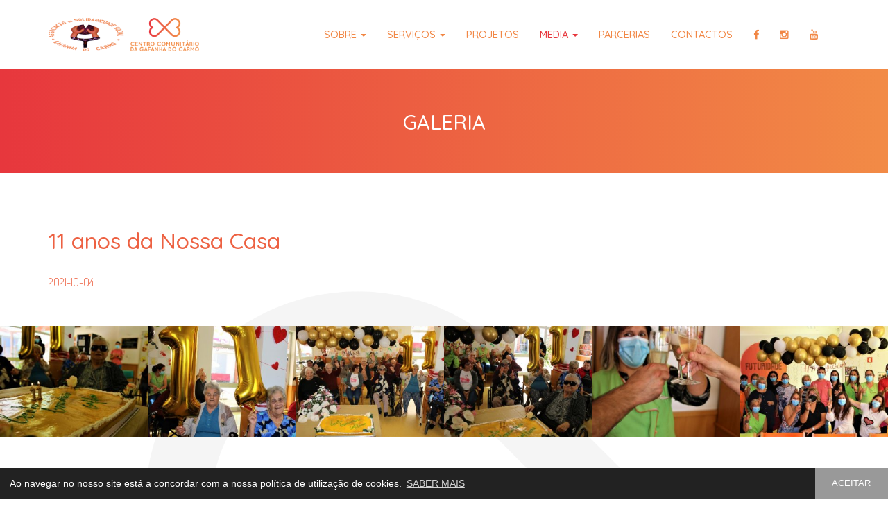

--- FILE ---
content_type: text/html; charset=UTF-8
request_url: https://centrogafanhadocarmo.pt/galeria/11-anos-da-nossa-casa
body_size: 3321
content:
	<!DOCTYPE html>	<html lang="pt">		<head>			<meta charset="utf-8">			<meta http-equiv="X-UA-Compatible" content="IE=edge">			<meta name="viewport" content="width=device-width, initial-scale=1">		<meta property="og:type" content="website">		<meta property="og:url" content="https://centrogafanhadocarmo.pt/galeria/11-anos-da-nossa-casa">		<meta property="og:title" content="11 anos da Nossa Casa">		<meta property="og:description" content="">	<meta property="og:image" content="https://centrogafanhadocarmo.pt/images/galeria/11-anos-da-nossa-casa.jpg">	<meta property="og:image:width" content="770">	<meta property="og:image:height" content="513">			<meta name="description" content="">			<meta name="keywords" content="">		<title>11 anos da Nossa Casa - Centro Comunitário da Gafanha do Carmo</title>			<link href="https://centrogafanhadocarmo.pt/images/favicon.ico" rel="icon" type="image/x-icon">			<link href="https://fonts.googleapis.com" rel="preconnect">			<link href="https://fonts.gstatic.com" rel="preconnect" crossorigin>			<link href="https://fonts.googleapis.com/css2?family=Dosis:wght@300&family=Quicksand:wght@500&display=swap" rel="stylesheet">			<link href="https://centrogafanhadocarmo.pt/css/bootstrap.1200.min.css" rel="stylesheet">			<link href="https://centrogafanhadocarmo.pt/css/ie10-viewport-bug-workaround.min.css" rel="stylesheet">			<link href="https://centrogafanhadocarmo.pt/css/font-awesome.min.css" rel="stylesheet">			<link href="https://centrogafanhadocarmo.pt/css/cookieconsent.min.css" rel="stylesheet">			<link href="https://centrogafanhadocarmo.pt/css/aos.min.css" rel="stylesheet">			<link href="https://centrogafanhadocarmo.pt/css/colorbox.min.css" rel="stylesheet">			<link href="https://centrogafanhadocarmo.pt/css/style.min.css" rel="stylesheet">		</head>		<body class="bgimage">			<div class="">				<nav class="navbar navbar-default">					<div class="container">						<div class="navbar-header min-height-100">							<a class="navbar-brand" href="https://centrogafanhadocarmo.pt">								<img src="https://centrogafanhadocarmo.pt/images/logo-2.png" class="img-responsive height-70" title="Centro Comunitário da Gafanha do Carmo" alt="Centro Comunitário da Gafanha do Carmo">							</a>							<button type="button" class="navbar-toggle collapsed" data-toggle="collapse" data-target="#navbar" aria-expanded="false" aria-controls="navbar">								<span class="sr-only">Toggle navigation</span>								<i class="fa fa-bars"></i>							</button>						</div>						<div id="navbar" class="navbar-collapse collapse">							<ul class="nav navbar-nav">						<li class="dropdown ">							<a href="#" class="dropdown-toggle" data-toggle="dropdown" role="button" aria-haspopup="true" aria-expanded="false">Sobre <span class="caret"></span></a>							<ul class="dropdown-menu">						<li><a href="https://centrogafanhadocarmo.pt/quem-somos">Quem Somos</a></li>						<li><a href="https://centrogafanhadocarmo.pt/vadio-e-viana">Vadio e Viana</a></li>						<li><a href="https://centrogafanhadocarmo.pt/documentos">Documentos</a></li>							</ul>						</li>						<li class="dropdown ">							<a href="#" class="dropdown-toggle" data-toggle="dropdown" role="button" aria-haspopup="true" aria-expanded="false">Serviços <span class="caret"></span></a>							<ul class="dropdown-menu">						<li><a href="https://centrogafanhadocarmo.pt/servicos/estrutura-residencial-para-idosos">Estrutura Residencial para Idosos</a></li>						<li><a href="https://centrogafanhadocarmo.pt/servicos/centro-de-dia">Centro de Dia</a></li>						<li><a href="https://centrogafanhadocarmo.pt/servicos/servico-de-apoio-domiciliario-7">Serviço de Apoio Domiciliário</a></li>							</ul>						</li>						<li class=""><a href="https://centrogafanhadocarmo.pt/projetos">Projetos</a></li>						<li class="dropdown active">							<a href="#" class="dropdown-toggle" data-toggle="dropdown" role="button" aria-haspopup="true" aria-expanded="false">Media <span class="caret"></span></a>							<ul class="dropdown-menu">						<li><a href="https://centrogafanhadocarmo.pt/noticias">Notícias</a></li>						<li><a href="https://centrogafanhadocarmo.pt/galeria">Galeria</a></li>							</ul>						</li>						<li class=""><a href="https://centrogafanhadocarmo.pt/parcerias">Parcerias</a></li>						<li class=""><a href="https://centrogafanhadocarmo.pt/contactos">Contactos</a></li>							<li><a href="https://www.facebook.com/centrocomunitariodagafanhadocarmo" target="_blank"><i class="fa fa-facebook" aria-hidden="true"></i></a></li>							<li><a href="https://www.instagram.com/centrodagafanhadocarmo" target="_blank"><i class="fa fa-instagram" aria-hidden="true"></i></a></li>							<li><a href="https://www.youtube.com/channel/UC0jvZDqmpI9Xdi27vJl7mtQ" target="_blank"><i class="fa fa-youtube" aria-hidden="true"></i></a></li>							</ul>						</div>					</div>				</nav>			</div>		<div class="col-xs-12 margin-bottom-60">			<div class="row bgcolor-red-orange height-150 padding-top-60">				<p class="h2 color-white text-center text-uppercase">Galeria</p>			</div>		</div>		<div class="container margin-bottom-20" data-aos="zoom-in-up">			<h1 class="color-salmon">11 anos da Nossa Casa</h1>			<p class="color-salmon">2021-10-04</p> 		</div>		<div class="col-xs-12">			<div class="row no-gutter">		<div class="col-xs-4 col-md-3 col-lg-2">			<a class="colorbox" href="https://centrogafanhadocarmo.pt/images/galeria/11-anos-da-nossa-casa.jpg">				<div class="overlay-container">					<img src="https://centrogafanhadocarmo.pt/images/galeria/cache/11-anos-da-nossa-casa-320x240.jpg" class="img-responsive" title="11 anos da Nossa Casa" alt="11 anos da Nossa Casa">					<div class="overlay"></div>				</div>			</a>		</div>		<div class="col-xs-4 col-md-3 col-lg-2">			<a class="colorbox" href="https://centrogafanhadocarmo.pt/images/galeria/11-anos-da-nossa-casa-1.jpg">				<div class="overlay-container">					<img src="https://centrogafanhadocarmo.pt/images/galeria/cache/11-anos-da-nossa-casa-1-320x240.jpg" class="img-responsive" title="11 anos da Nossa Casa" alt="11 anos da Nossa Casa">					<div class="overlay"></div>				</div>			</a>		</div>		<div class="col-xs-4 col-md-3 col-lg-2">			<a class="colorbox" href="https://centrogafanhadocarmo.pt/images/galeria/11-anos-da-nossa-casa-2.jpg">				<div class="overlay-container">					<img src="https://centrogafanhadocarmo.pt/images/galeria/cache/11-anos-da-nossa-casa-2-320x240.jpg" class="img-responsive" title="11 anos da Nossa Casa" alt="11 anos da Nossa Casa">					<div class="overlay"></div>				</div>			</a>		</div>		<div class="col-xs-4 col-md-3 col-lg-2">			<a class="colorbox" href="https://centrogafanhadocarmo.pt/images/galeria/11-anos-da-nossa-casa-3.jpg">				<div class="overlay-container">					<img src="https://centrogafanhadocarmo.pt/images/galeria/cache/11-anos-da-nossa-casa-3-320x240.jpg" class="img-responsive" title="11 anos da Nossa Casa" alt="11 anos da Nossa Casa">					<div class="overlay"></div>				</div>			</a>		</div>		<div class="col-xs-4 col-md-3 col-lg-2">			<a class="colorbox" href="https://centrogafanhadocarmo.pt/images/galeria/11-anos-da-nossa-casa-4.jpg">				<div class="overlay-container">					<img src="https://centrogafanhadocarmo.pt/images/galeria/cache/11-anos-da-nossa-casa-4-320x240.jpg" class="img-responsive" title="11 anos da Nossa Casa" alt="11 anos da Nossa Casa">					<div class="overlay"></div>				</div>			</a>		</div>		<div class="col-xs-4 col-md-3 col-lg-2">			<a class="colorbox" href="https://centrogafanhadocarmo.pt/images/galeria/11-anos-da-nossa-casa-5.jpg">				<div class="overlay-container">					<img src="https://centrogafanhadocarmo.pt/images/galeria/cache/11-anos-da-nossa-casa-5-320x240.jpg" class="img-responsive" title="11 anos da Nossa Casa" alt="11 anos da Nossa Casa">					<div class="overlay"></div>				</div>			</a>		</div>			</div> 		</div>		<div class="clearfix"></div>		<div class="container margin-top-50 margin-bottom-60">			<a class="button button-red-grey" onclick="goBack()" role="button">VOLTAR</a> 		</div>				</div>			</div>			<div class="color-white bgcolor-red-orange padding-top-30">				<div class="container">					<div class="row">						<div class="col-xs-12 col-sm-6 col-md-4 margin-top-20">							<p class="h3">Sobre</p><p>A Associa&ccedil;&atilde;o de Solidariedade Social da Gafanha do Carmo concretiza a sua miss&atilde;o atrav&eacute;s do Centro Comunit&aacute;rio da Gafanha do Carmo, uma institui&ccedil;&atilde;o de apoio &agrave; popula&ccedil;&atilde;o idosa que tem as val&ecirc;ncias de Estrutura Residencial para Idosos, Centro de Dia e Servi&ccedil;o de Apoio Domicili&aacute;rio.</p>
						</div>						<div class="col-xs-12 col-sm-6 col-md-4 margin-top-20 margin-bottom-30">							<p class="h3">Notícias</p>						<div class="media">							<div class="media-left">								<a href="https://centrogafanhadocarmo.pt/noticias/maos-na-massa">									<img class="media-object border-radius-15" src="https://centrogafanhadocarmo.pt/images/noticias/cache/maos-na-massa-64x64.jpg" title="Mãos na Massa " alt="Mãos na Massa ">								</a>							</div>							<div class="media-body">								<p class="media-heading a-color-white-black"><a href="https://centrogafanhadocarmo.pt/noticias/maos-na-massa">Mãos na Massa </a></p>							</div>						</div>						<div class="media">							<div class="media-left">								<a href="https://centrogafanhadocarmo.pt/noticias/feira-de-marco">									<img class="media-object border-radius-15" src="https://centrogafanhadocarmo.pt/images/noticias/cache/feira-de-marco-64x64.jpg" title="Feira de Março" alt="Feira de Março">								</a>							</div>							<div class="media-body">								<p class="media-heading a-color-white-black"><a href="https://centrogafanhadocarmo.pt/noticias/feira-de-marco">Feira de Março</a></p>							</div>						</div>						<div class="media">							<div class="media-left">								<a href="https://centrogafanhadocarmo.pt/noticias/irs-solidario">									<img class="media-object border-radius-15" src="https://centrogafanhadocarmo.pt/images/noticias/cache/irs-solidario-64x64.jpg" title="IRS SOLIDÁRIO" alt="IRS SOLIDÁRIO">								</a>							</div>							<div class="media-body">								<p class="media-heading a-color-white-black"><a href="https://centrogafanhadocarmo.pt/noticias/irs-solidario">IRS SOLIDÁRIO</a></p>							</div>						</div>						</div>						<div class="col-xs-12 col-sm-6 col-md-4 margin-top-20">							<p class="h3">Contactos</p>						<p class="color-white margin-bottom-10">							<i class="fa fa-map-marker margin-right-10" aria-hidden="true"></i>Rua dos Caçadores, N.º 2E<br />
3830-418 Gafanha do Carmo, Ílhavo<br />
Aveiro, Portugal						</p>						<p class="color-white margin-bottom-10">							<i class="fa fa-phone margin-right-10" aria-hidden="true"></i>(+351) 234 391 354 (chamada para a rede fixa nacional)						</p>						<p class="color-white">							<i class="fa fa-envelope margin-right-10" aria-hidden="true"></i>geral<i class="mascara">mascara</i>@centrogafanhadocarmo.pt						</p>							<p class="h3 color-white a-color-white-black text-right">							<a href="https://www.facebook.com/centrocomunitariodagafanhadocarmo" target="_blank" class="margin-left-40"><i class="fa fa-facebook" aria-hidden="true"></i></a>							<a href="https://www.instagram.com/centrodagafanhadocarmo" target="_blank" class="margin-left-40"><i class="fa fa-instagram" aria-hidden="true"></i></a>							<a href="https://www.youtube.com/channel/UC0jvZDqmpI9Xdi27vJl7mtQ" target="_blank" class="margin-left-40"><i class="fa fa-youtube" aria-hidden="true"></i></a>							</p>						</div>					</div>				</div>			</div>			<div class="color-white bgcolor-red-orange border-top-white padding-top-20">				<div class="container">					<ul class="list-inline margin-bottom-20">						<li class="small">© 2026 Centro Comunitário da Gafanha do Carmo</li>					<li class="small a-color-white-black">					<a href="https://centrogafanhadocarmo.pt/informacao-legal/1">Política de Privacidade</a>					</li>					<li class="small a-color-white-black">					<a href="https://centrogafanhadocarmo.pt/informacao-legal/2">Política de Cookies</a>					</li>					<li class="small a-color-white-black">					<a href="https://livroreclamacoes.pt" target="_blank">Livro de Reclamações</a>					</li>					<li class="small a-color-white-black">					<a href="https://centrogafanhadocarmo.pt/informacao-legal/6">DOCUMENTOS</a>					</li>						<li class="small a-color-white-black hidden-md hidden-lg">desenvolvido por <a href="https://macromakers.pt" target="_blank">Macro Makers</a></li>						<li class="small a-color-white-black pull-right hidden-xs hidden-sm">desenvolvido por <a href="https://macromakers.pt" target="_blank">Macro Makers</a></li>					</ul>				</div>			</div>					<script src="https://centrogafanhadocarmo.pt/js/jquery.min.js"></script>
					<script src="https://centrogafanhadocarmo.pt/js/bootstrap.min.js"></script>
					<script src="https://centrogafanhadocarmo.pt/js/ie10-viewport-bug-workaround.min.js"></script>
					<!--[if lt IE 9]>
						<script src="https://oss.maxcdn.com/html5shiv/3.7.2/html5shiv.min.js"></script>
						<script src="https://oss.maxcdn.com/respond/1.4.2/respond.min.js"></script>
					<![endif]-->					
					<script src="https://centrogafanhadocarmo.pt/js/cookieconsent.min.js"></script>
					<script>
						window.addEventListener("load", function(){
						window.cookieconsent.initialise({
						  "palette": {
							"popup": {
							  "background": "#222222",
							  "text": "#ffffff"
							},
							"button": {
							  "background": "#999999",
							  "text": "#ffffff"
							}
						  },
						  "theme": "edgeless", /* classic */
						  "content": {
							"message": "Ao navegar no nosso site está a concordar com a nossa política de utilização de cookies.",
							"dismiss": "ACEITAR",
							"link": "SABER MAIS",
							"href": "https://centrogafanhadocarmo.pt/informacao-legal/2"
						  }
						})});
					</script>					
					<script src="https://centrogafanhadocarmo.pt/js/go-back.min.js"></script>
					<script type="application/ld+json">
						{
							"@context" : "http://schema.org",
							"@type" : "Organization",
							"name" : "Centro Comunitário da Gafanha do Carmo",
							"url" : "https://centrogafanhadocarmo.pt",
							"sameAs" : [
						"https://www.facebook.com/centrocomunitariodagafanhadocarmo","https://www.instagram.com/centrodagafanhadocarmo","https://www.youtube.com/channel/UC0jvZDqmpI9Xdi27vJl7mtQ"							]
						}
					</script>
					<script src="https://centrogafanhadocarmo.pt/js/aos.min.js"></script>
					<script src="https://centrogafanhadocarmo.pt/js/colorbox.min.js"></script>
					<script>
						$(document).ready(function() {
							$('#myModalPopUp').modal('show');
							$('#myModalPopUp').appendTo("body")
						});
					</script>
					<script src="https://centrogafanhadocarmo.pt/js/touchswipe.min.js"></script>
					<script>
						jQuery(document).bind('cbox_open', function(){
							jQuery("#colorbox").swipe( {
								swipeLeft:function(event, direction, distance, duration, fingerCount) {
									jQuery.colorbox.next();
								},
								swipeRight:function(event, direction, distance, duration, fingerCount) {
									jQuery.colorbox.prev();
								},
							});
						});
					</script>
					<script src="https://centrogafanhadocarmo.pt/js/jquery.slick.min.js"></script>
					<script>
						$(document).ready(function(){
							$('.slider-parcerias').slick({
								slidesToShow: 5,
								slidesToScroll: 1,
								autoplay: true,
								autoplaySpeed: 1500,
								arrows: false,
								dots: false,
								pauseOnHover: true,
								responsive: [{
									breakpoint: 1024,
									settings: {
										slidesToShow: 4
									}
								}, {
									breakpoint: 768,
									settings: {
										slidesToShow: 2
									}
								}]
							});
						});
					</script>
<!--
					<script src="https://centrogafanhadocarmo.pt/js/input-file.min.js"></script>
-->
				</body>
			</html>

--- FILE ---
content_type: text/css
request_url: https://centrogafanhadocarmo.pt/css/style.min.css
body_size: 3015
content:
body,html{height:100%}body{font-family:Dosis,sans-serif;font-weight:300;color:#333;background-color:#fff}.margin-0{margin:0}.margin-5{margin:5px}.margin-10{margin:10px}.margin-15{margin:15px}.margin-20{margin:20px}.margin-30{margin:30px}.margin-40{margin:40px}.margin-50{margin:50px}.margin-60{margin:60px}.margin-70{margin:70px}.margin-80{margin:80px}.margin-top--80{margin-top:-80px}.margin-top--70{margin-top:-70px}.margin-top--60{margin-top:-60px}.margin-top--50{margin-top:-50px}.margin-top--40{margin-top:-40px}.margin-top--30{margin-top:-30px}.margin-top--20{margin-top:-20px}.margin-top--15{margin-top:-15px}.margin-top--10{margin-top:-10px}.margin-top--5{margin-top:-5px}.margin-top-0{margin-top:0}.margin-top-5{margin-top:5px}.margin-top-10{margin-top:10px}.margin-top-15{margin-top:15px}.margin-top-20{margin-top:20px}.margin-top-30{margin-top:30px}.margin-top-40{margin-top:40px}.margin-top-50{margin-top:50px}.margin-top-60{margin-top:60px}.margin-top-70{margin-top:70px}.margin-top-80{margin-top:80px}.margin-right--15{margin-right:-15px}.margin-right--10{margin-right:-10px}.margin-right--5{margin-right:-5px}.margin-right-0{margin-right:0}.margin-right-5{margin-right:5px}.margin-right-10{margin-right:10px}.margin-right-15{margin-right:15px}.margin-right-20{margin-right:20px}.margin-right-30{margin-right:30px}.margin-right-40{margin-right:40px}.margin-right-50{margin-right:50px}.margin-right-60{margin-right:60px}.margin-right-70{margin-right:70px}.margin-right-80{margin-right:80px}.margin-bottom--80{margin-bottom:-80px}.margin-bottom--70{margin-bottom:-70px}.margin-bottom--60{margin-bottom:-60px}.margin-bottom--50{margin-bottom:-50px}.margin-bottom--40{margin-bottom:-40px}.margin-bottom--30{margin-bottom:-30px}.margin-bottom--20{margin-bottom:-20px}.margin-bottom--15{margin-bottom:-15px}.margin-bottom--10{margin-bottom:-10px}.margin-bottom--5{margin-bottom:-5px}.margin-bottom-0{margin-bottom:0!important}.margin-bottom-5{margin-bottom:5px!important}.margin-bottom-10{margin-bottom:10px}.margin-bottom-15{margin-bottom:15px}.margin-bottom-20{margin-bottom:20px}.margin-bottom-30{margin-bottom:30px}.margin-bottom-40{margin-bottom:40px}.margin-bottom-50{margin-bottom:50px}.margin-bottom-60{margin-bottom:60px}.margin-bottom-70{margin-bottom:70px}.margin-bottom-60{margin-bottom:80px}.margin-left--15{margin-left:-15px}.margin-left--10{margin-left:-10px}.margin-left--5{margin-left:-5px}.margin-left-0{margin-left:0}.margin-left-5{margin-left:5px}.margin-left-10{margin-left:10px}.margin-left-15{margin-left:15px}.margin-left-20{margin-left:20px}.margin-left-25{margin-left:25px}.margin-left-30{margin-left:30px}.margin-left-40{margin-left:40px}.margin-left-50{margin-left:50px}.margin-left-60{margin-left:60px}.margin-left-70{margin-left:70px}.margin-left-80{margin-left:80px}.margin-left-30-md{margin-left:0}@media (min-width:768px){.margin-left-30-md{margin-left:30px}}.padding-5{padding:5px}.padding-10{padding:10px}.padding-15{padding:15px}.padding-20{padding:20px}.padding-30{padding:30px}.padding-40{padding:40px}.padding-50{padding:50px}.padding-60{padding:60px}.padding-70{padding:70px}.padding-80{padding:80px}.padding-top-5{padding-top:5px}.padding-top-10{padding-top:10px}.padding-top-15{padding-top:15px}.padding-top-20{padding-top:20px}.padding-top-30{padding-top:30px}.padding-top-40{padding-top:40px}.padding-top-50{padding-top:50px}.padding-top-60{padding-top:60px}.padding-top-70{padding-top:70px}.padding-top-80{padding-top:80px}.padding-right-5{padding-right:5px}.padding-right-10{padding-right:10px}.padding-right-15{padding-right:15px}.padding-right-20{padding-right:20px}.padding-right-30{padding-right:30px}.padding-right-40{padding-right:40px}.padding-right-50{padding-right:50px}.padding-right-60{padding-right:60px}.padding-right-70{padding-right:70px}.padding-right-80{padding-right:80px}.padding-bottom-5{padding-bottom:5px}.padding-bottom-10{padding-bottom:10px}.padding-bottom-15{padding-bottom:15px}.padding-bottom-20{padding-bottom:20px}.padding-bottom-30{padding-bottom:30px}.padding-bottom-40{padding-bottom:40px}.padding-bottom-50{padding-bottom:50px}.padding-bottom-60{padding-bottom:60px}.padding-bottom-70{padding-bottom:70px}.padding-bottom-80{padding-bottom:80px}.padding-left-5{padding-left:5px}.padding-left-10{padding-left:10px}.padding-left-15{padding-left:15px}.padding-left-20{padding-left:20px}.padding-left-30{padding-left:30px}.padding-left-40{padding-left:40px}.padding-left-50{padding-left:50px}.padding-left-60{padding-left:60px}.padding-left-70{padding-left:70px}.padding-left-80{padding-left:80px}.height-70{height:70px}.height-90{height:90px}.height-100{height:100px}.height-110{height:110px}.height-120{height:120px}.height-130{height:130px}.height-140{height:140px}.height-150{height:150px}.height-200{height:200px}.height-250{height:250px}.height-300{height:300px}.height-100perc{height:100%}.min-height-100{min-height:100px}.min-height-110{min-height:110px}.min-height-120{min-height:120px}.min-height-130{min-height:130px}.min-height-140{min-height:140px}.min-height-150{min-height:150px}.min-height-200{min-height:200px}.min-height-250{min-height:250px}.min-height-300{min-height:300px}.width-100perc{width:100%}.width-10vw{width:10vw}.max-width-600{padding:60px 20px}@media (min-width:1200px){.max-width-600{max-width:600px;padding:60px 20px 60px 60px}}.row.no-gutter [class*=col-]:not(:first-child),.row.no-gutter [class*=col-]:not(:last-child){padding-right:0;padding-left:0}.border-0{border:none}.border-top-white{border-top:1px solid #fff}.border-salmon{border:1px solid #ed6142}.border-radius-0{border-radius:0}.border-radius-5{border-radius:5px}.border-radius-10{border-radius:10px}.border-radius-15{border-radius:15px}.border-radius-25{border-radius:25px}.color-black{color:#000}.color-salmon{color:#ed6142}.color-orange{color:#f28b46}.color-red{color:#e7373d}.color-white{color:#fff}.a-color-grey-red a{color:#999;text-decoration:none}.a-color-grey-red a:hover{color:#e7373d}.a-color-red-grey a{color:#e7373d;text-decoration:none}.a-color-red-grey a:hover{color:#999}.a-color-salmon-grey a{color:#ed6142;text-decoration:none}.a-color-salmon-grey a:hover{color:#999}.a-color-white-black a{color:#fff;text-decoration:none}.a-color-white-black a:hover{color:#000}.bgcolor-black{background-color:#333}.bgcolor-grey{background-image:linear-gradient(to right,#888,#aaa)}.bgcolor-orange{background-color:#f28b46}.bgcolor-red{background-color:#e7373d}.bgcolor-white{background-color:#fff}.bgcolor-red-orange{background-image:linear-gradient(to right,#e7373d,#f28b46)}.opacity-90{opacity:.9}.bgimage{background:url(../images/fundo.png) no-repeat;background-position:right top;background-size:cover}.icon{border-radius:22px;width:44px;height:44px;padding-top:5px;text-align:center}.button{border-radius:25px;padding:10px;min-width:160px;text-transform:uppercase;text-align:center;font-size:12pt;display:inline-block;-webkit-transition-duration:.4s;transition-duration:.4s;text-shadow:none}.button-xs{border-radius:24px;min-width:48px;line-height:43px;text-transform:uppercase;text-align:center;font-size:12pt;display:inline-block;-webkit-transition-duration:.4s;transition-duration:.4s}.button-grey-red{background-color:#999;color:#fff;border:2px solid #999}.button-grey-red:hover{background-color:#e7373d;color:#fff;border:2px solid #e7373d;text-decoration:none}.button-orange-grey{background-color:#f28b46;color:#fff;border:2px solid #f28b46}.button-orange-grey:hover{background-color:#999;color:#fff;border:2px solid #999;text-decoration:none}.button-orange-white{background-color:#f28b46;color:#fff;border:2px solid #f28b46}.button-orange-white:hover{background-color:#fff;color:#f28b46;border:2px solid #fff;text-decoration:none}.button-red-grey{background-color:#e7373d;color:#fff;border:2px solid #e7373d}.button-red-grey:hover{background-color:#999;color:#fff;border:2px solid #999;text-decoration:none}.button-red-white{background-color:#e7373d;color:#fff;border:2px solid #e7373d}.button-red-white:hover{background-color:#fff;color:#e7373d;border:2px solid #fff;text-decoration:none}.button-white-grey{background-color:#fff;color:#000;border:2px solid #fff}.button-white-grey:hover{background-color:#999;color:#fff;border:2px solid #999;text-decoration:none}.button-white-red{background-color:#fff;color:#000;border:2px solid #fff}.button-white-red:hover{background-color:#e7373d;color:#fff;border:2px solid #e7373d;text-decoration:none}.p,p{font-size:12pt;line-height:25px;margin-top:0;margin-bottom:30px}.h1,h1{font-family:Quicksand,sans-serif;font-weight:500;font-size:24pt;margin-top:0;margin-bottom:30px}.h2,h2{font-family:Quicksand,sans-serif;font-weight:500;font-size:22pt;margin-top:0;margin-bottom:30px}.h3,h3{font-family:Quicksand,sans-serif;font-weight:500;font-size:20pt;margin-top:0;margin-bottom:30px}.h4,h4{font-family:Quicksand,sans-serif;font-weight:500;font-size:14pt;line-height:30px;margin-top:0;margin-bottom:30px}.small{font-size:10pt}ul{margin-top:0;margin-bottom:30px}li{font-size:12pt;line-height:25px}.btn-file,.select,.textarea,input[type=email],input[type=password],input[type=text]{font-size:11pt;border:1px solid #ed6142!important;border-radius:15px;padding:12px;color:#888;background:#fff;border-right:0}.navbar{background-color:transparent;border:0;margin:0}@media (min-width:1200px){#navbar{margin-top:25px;float:right}}.navbar-collapse{max-height:100vh!important}.nav.navbar-nav li a,.nav.navbar-nav li a:not(:hover){color:#f18745;font-family:Quicksand,sans-serif;font-weight:500;font-size:11pt;padding-left:15px;padding-right:15px;text-transform:uppercase}.nav.navbar-nav li a:hover,.navbar .nav>li.dropdown.open>a,.navbar .nav>li.dropdown.open>a:hover,.navbar-default .navbar-nav>.active>a,.navbar-default .navbar-nav>.active>a:hover{color:#e7373d!important;background-color:transparent}.dropdown .dropdown-menu{border:0;border-radius:0;background-color:transparent;-webkit-box-shadow:none;-moz-box-shadow:none;box-shadow:none}.dropdown .dropdown-menu li a{color:#f18745!important;background-color:transparent;margin-bottom:0;padding-bottom:10px;padding-left:30px!important;text-transform:none!important;white-space:normal!important}@media (min-width:1200px){.dropdown .dropdown-menu li a{padding:15px!important;color:#fff!important;background-color:#f18745;border-bottom:1px solid #fff;border-right:1px solid #fff;border-left:1px solid #fff;width:180px}}.dropdown .dropdown-menu li a:hover{color:#e7373d!important;background-color:transparent;padding-left:15px}@media (min-width:1200px){.dropdown .dropdown-menu li a:hover{color:#fff!important;background-color:#e7373d}}.navbar-default .navbar-toggle{margin:25px 15px 0 0;width:44px;line-height:26px;color:#f18745;background-color:none;border:1px solid #f18745}.navbar-default .navbar-toggle:focus,.navbar-default .navbar-toggle:hover{color:#e7373d;background-color:#fff;border:1px solid #e7373d}.carousel{height:calc(100% - 100px);min-height:480px}.carousel-inner,.carousel-inner .item{height:100%}.carousel-image{position:absolute;width:100%;height:100%;-webkit-animation:zoom 5s;animation:zoom 5s}@-webkit-keyframes zoom{from{-webkit-transform:scale(1.2,1.2)}to{-webkit-transform:scale(1,1)}}@keyframes zoom{from{transform:scale(1.2,1.2)}to{transform:scale(1,1)}}.carousel-video{position:absolute;min-width:100%!important;margin-left:calc(50% - 640px);min-height:100%!important}@media (min-width:1280px){.carousel-video{margin-left:0}}.carousel-filter{position:absolute;width:100%;height:100%;background:#000;opacity:.4}.carousel .carousel-control{background:0 0}.carousel .carousel-control .left{position:absolute;top:calc(50% - 11px);left:15px}@media (min-width:768px){.carousel .carousel-control .left{left:50px}}.carousel .carousel-control .right{position:absolute;top:calc(50% - 11px);right:15px}@media (min-width:768px){.carousel .carousel-control .right{right:50px}}.carousel-caption{z-index:10;left:0;margin-bottom:20px;width:100%;min-height:60%;text-align:center;padding:0 15%}.carousel-logo{width:300px;margin-bottom:30px}@media (max-width:768px){.carousel-logo{width:80%}}.carousel-text-1{position:relative;font-size:40pt;line-height:80px;margin-bottom:10px}@media (max-width:1920px){.carousel-text-1{font-size:4vw;line-height:5vw;margin-bottom:1vw}}@media (max-width:768px){.carousel-text-1{font-size:20pt;line-height:30px;margin-bottom:15px}}.carousel-text-2{position:relative;font-size:30pt;line-height:60px;margin-bottom:20px}@media (max-width:1920px){.carousel-text-2{font-size:2vw;line-height:3vw;margin-bottom:2vw}}@media (max-width:768px){.carousel-text-2{font-size:12pt;line-height:24px;margin-bottom:20px}}.parallax-container{background-color:#f28b46}.parallax{background-position:center;background-repeat:no-repeat;background-size:cover;max-height:250px;height:60vw;background-image:url(../images/parallax.jpg);opacity:.5}@media (min-width:1024px){.parallax{background-attachment:fixed}}.overlay-container{position:relative;width:100%}.overlay{position:absolute;bottom:0;color:#fff;width:100%;min-height:100%;opacity:0;padding:0;text-align:center;-webkit-transition-duration:.7s;transition-duration:.7s}.overlay-container:hover .overlay{opacity:.8;background-color:#f28b46}.google-maps{width:100%;height:400px;margin-top:0;margin-bottom:0;border:0}.mascara{display:none}.slick-slide{margin:0 20px}.slick-slide img{width:100%}.slick-slider{position:relative;display:block;box-sizing:border-box;-webkit-user-select:none;-moz-user-select:none;-ms-user-select:none;user-select:none;-webkit-touch-callout:none;-khtml-user-select:none;-ms-touch-action:pan-y;touch-action:pan-y;-webkit-tap-highlight-color:transparent}.slick-list{position:relative;display:block;overflow:hidden;margin:0;padding:0}.slick-list:focus{outline:0}.slick-list.dragging{cursor:pointer;cursor:hand}.slick-slider .slick-list,.slick-slider .slick-track{-webkit-transform:translate3d(0,0,0);-moz-transform:translate3d(0,0,0);-ms-transform:translate3d(0,0,0);-o-transform:translate3d(0,0,0);transform:translate3d(0,0,0)}.slick-track{position:relative;top:0;left:0;display:block}.slick-track:after,.slick-track:before{display:table;content:''}.slick-track:after{clear:both}.slick-loading .slick-track{visibility:hidden}.slick-slide{display:none;float:left;height:100%;min-height:1px}[dir=rtl] .slick-slide{float:right}.slick-slide img{display:block}.slick-slide.slick-loading img{display:none}.slick-slide.dragging img{pointer-events:none}.slick-initialized .slick-slide{display:block}.slick-loading .slick-slide{visibility:hidden}.slick-vertical .slick-slide{display:block;height:auto;border:1px solid transparent}.slick-arrow.slick-hidden{display:none}